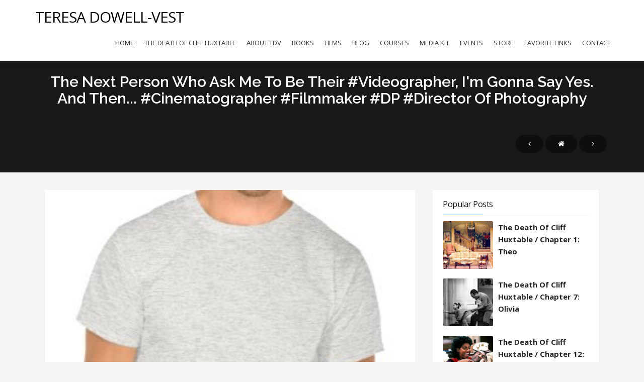

--- FILE ---
content_type: text/html; charset=UTF-8
request_url: https://www.teresadowellvest.com/b/stats?style=WHITE_TRANSPARENT&timeRange=ALL_TIME&token=APq4FmC9Yv0chLqOq_7_hKsN18MaA-uUkB-vixh-5lafQiH1cKbev5TZlr8yNMdaUnVA4uBLjqLVybhe8BfsbRflTXRO91A8fA
body_size: 42
content:
{"total":385927,"sparklineOptions":{"backgroundColor":{"fillOpacity":0.1,"fill":"#ffffff"},"series":[{"areaOpacity":0.3,"color":"#fff"}]},"sparklineData":[[0,39],[1,94],[2,32],[3,34],[4,43],[5,48],[6,51],[7,71],[8,49],[9,33],[10,51],[11,53],[12,84],[13,58],[14,56],[15,46],[16,51],[17,53],[18,43],[19,43],[20,41],[21,68],[22,96],[23,56],[24,89],[25,86],[26,55],[27,33],[28,67],[29,48]],"nextTickMs":400000}